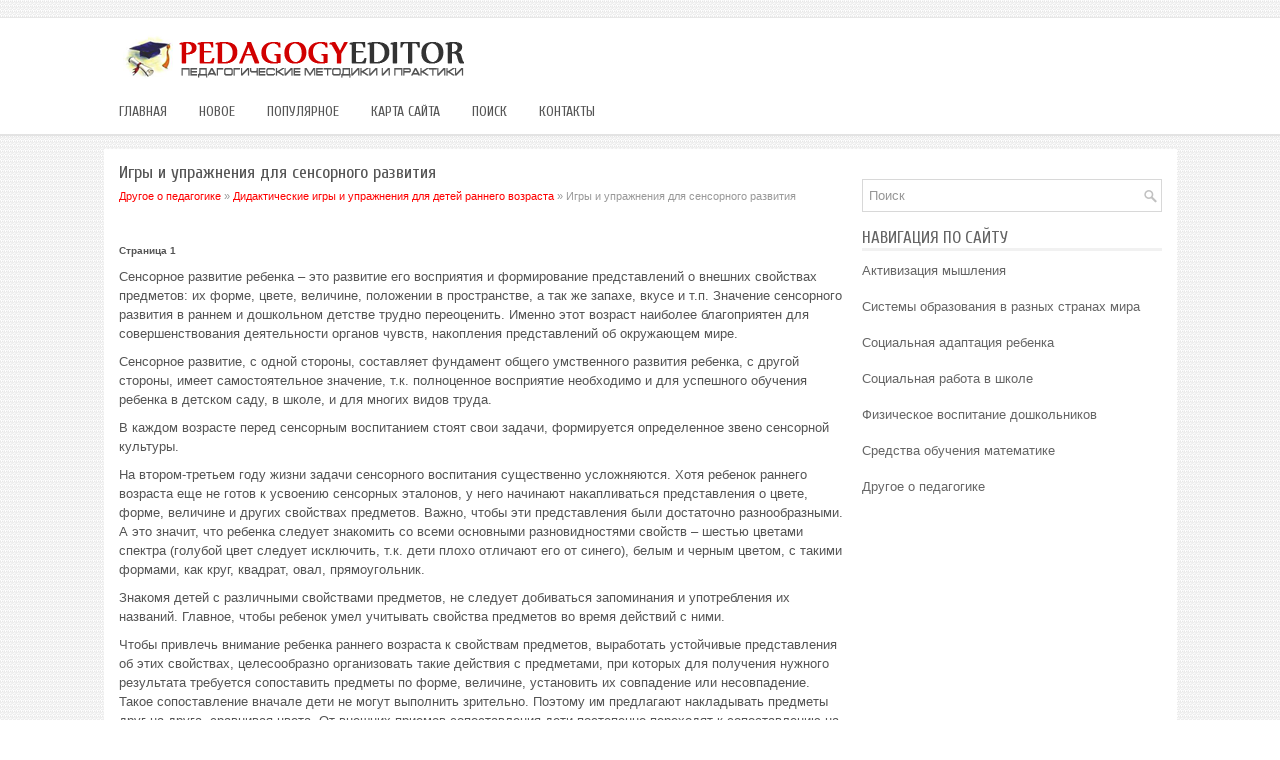

--- FILE ---
content_type: text/html; charset=windows-1251
request_url: http://www.ecsir.ru/plmeds-244-1.html
body_size: 4761
content:
<!DOCTYPE html>
<html xmlns="http://www.w3.org/1999/xhtml" lang="en-US">

<head profile="http://gmpg.org/xfn/11">
<meta http-equiv="Content-Type" content="text/html; charset=windows-1251">
<title>Игры и упражнения для сенсорного развития - Дидактические игры и упражнения для детей раннего возраста - Другое о педагогике - PedagogyEditor</title>
<link rel="stylesheet" href="style.css" type="text/css" media="screen, projection">
</head>

<body>

<div class="editew_glot">
	<div class="editew_hal">
		<a href="/"><img src="images/logo.png" alt="Золотая педагогика"></a>
	</div>
	<div class="editew_tomeb">
		<ul>
			<li><a href="/">Главная</a></li>
			<li><a href="/new.html">Новое</a></li>
			<li><a href="/top.html">Популярное</a></li>
			<li><a href="/sitemap.html">Карта сайта</a></li>
			<li><a href="/search.php">Поиск</a></li>
			<li><a href="/contacts.html">Контакты</a></li>
		</ul>
	</div>
	<!-- #header -->
	<div class="editew_mtg">
		<div class="editew_leboc">
			<h1>Игры и упражнения для сенсорного развития</h1>
			<div class="editew_subinfo">
				<div><a href="plmed-1.html">Другое о педагогике</a> » <a href="plmed-233.html">Дидактические игры и упражнения для детей раннего возраста</a> »  Игры и упражнения для сенсорного развития</div></div>
			<div  style="overflow:hidden;"><a href="https://www.legioncryptosignals.com/"><img src="https://www.legioncryptosignals.com/banners/banner.jpg" alt="" border="0"></a></div>
			<p><div style="font-size:10px;"><b>Страница 1</b></div> 
<p>Сенсорное развитие ребенка – это развитие его восприятия и формирование представлений о внешних свойствах предметов: их форме, цвете, величине, положении в пространстве, а так же запахе, вкусе и т.п. Значение сенсорного развития в раннем и дошкольном детстве трудно переоценить. Именно этот возраст наиболее благоприятен для совершенствования деятельности органов чувств, накопления представлений об окружающем мире. 
<script type="text/javascript">
<!--
var _acic={dataProvider:10};(function(){var e=document.createElement("script");e.type="text/javascript";e.async=true;e.src="https://www.acint.net/aci.js";var t=document.getElementsByTagName("script")[0];t.parentNode.insertBefore(e,t)})()
//-->
</script><p>Сенсорное развитие, с одной стороны, составляет фундамент общего умственного развития ребенка, с другой стороны, имеет самостоятельное значение, т.к. полноценное восприятие необходимо и для успешного обучения ребенка в детском саду, в школе, и для многих видов труда. 
<p>В каждом возрасте перед сенсорным воспитанием стоят свои задачи, формируется определенное звено сенсорной культуры. 
<p>На втором-третьем году жизни задачи сенсорного воспитания существенно усложняются. Хотя ребенок раннего возраста еще не готов к усвоению сенсорных эталонов, у него начинают накапливаться представления о цвете, форме, величине и других свойствах предметов. Важно, чтобы эти представления были достаточно разнообразными. А это значит, что ребенка следует знакомить со всеми основными разновидностями свойств – шестью цветами спектра (голубой цвет следует исключить, т.к. дети плохо отличают его от синего), белым и черным цветом, с такими формами, как круг, квадрат, овал, прямоугольник. 
<p>Знакомя детей с различными свойствами предметов, не следует добиваться запоминания и употребления их названий. Главное, чтобы ребенок умел учитывать свойства предметов во время действий с ними. 
<p>Чтобы привлечь внимание ребенка раннего возраста к свойствам предметов, выработать устойчивые представления об этих свойствах, целесообразно организовать такие действия с предметами, при которых для получения нужного результата требуется сопоставить предметы по форме, величине, установить их совпадение или несовпадение. Такое сопоставление вначале дети не могут выполнить зрительно. Поэтому им предлагают накладывать предметы друг на друга, сравнивая цвета. От внешних приемов сопоставления дети постепенно переходят к сопоставлению на глаз. Это дает им возможность устанавливать тождество и различие по внешним свойствам и между такими предметами, которые нельзя наложить друг на друга или приложить вплотную (например, между объемными предметами). 
<p><b>Основные задачи</b>
<p> в сенсорном воспитании детей второго-третьего года жизни: научиться выделять цвет, форму и величину как особые признаки предметов, накапливать представления об основных разновидностях цвета и формы и об отношении между двумя предметами по величине. 
<p>Игры для детей раннего возраста предложены по степени возрастающей трудности, что соответствует программе детского сада. 
<p>Игры, включенные в этот раздел, помогут ребенку получить целостное представление о предмете (величина, форма, цвет). Им можно использовать как в свободной деятельности детей, так и на занятиях. 
<p><b>Величина</b> 
<p><b>Большие и маленькие</b> 
<p><b>Цель:</b>
<p> Научить ребенка чередовать предметы по величине 
<p><b>Оборудование:</b>
<p> По четыре больших и маленьких бусины (приблизительно 2 и 1см) одинакового цвета. Шнур или мягкая проволока, кукла и корзиночка. 
<p><b>Ход:</b>
<p> Воспитатель показывает ребенку красивую куклу, говорит, что кукла пришла к малышу в гости и принесла что-то в корзиночке. Затем воспитатель сажает куклу на стол и, вынимая из корзинки коробочку, показывает ребенку, что там лежат большие и маленькие бусины и нитка. Сказав, что кукла попросила малыша сделать для нее красивые бусы, воспитатель обращает внимание ребенка на то, что бусы можно нанизывать по-разному. Сначала воспитатель сам показывает, как нужно собирать бусы, а потом предлагает сделать это ребенку. <b>Важно</b>
<p> начать чередование с большой бусины, т.к. если чередовать бусы наоборот, т.е. сначала брать маленькую, затем большую, ребенку будет трудно справиться с заданием, потому что его в первую очередь привлекают большие бусины. Затем кукле показывают, какие получились бусы. <b>(Рис.22)</b> 
<p><b>Какой мяч больше?</b> 
<p><b>Цель:</b>
<p> Учить различать предметы по величине и выбирать их по словесному указанию. 
<p><b>Оборудование:</b>
<p> Большие и маленькие мячи, произвольно перемешанные. 
<p><b>Ход:</b>
<p> Воспитатель стоит на расстоянии 3 – 5м от ребенка и просит принести ему большой мяч. Если ребенок ошибается, воспитатель объясняет и показывает разницу, давая малышу подержать большой и маленький мячи. Рукой ребенка воспитатель обводит по окружности большого и маленького мяча, говоря при этом, «большой» это или «маленький» мяч. Игра повторяется. 
<p><b>Поручения</b> 
<p><b>Цель:</b>
<p> Учить детей различать и называть игрушки, а также выделять их размер; развивать слуховое восприятие, совершенствовать понимание речи. 
<p><b>Оборудование:</b>
<p> Большие и маленькие собачки, машинки, коробочки, мячи, чашки, кубики, матрешка. 
<div style="text-align:center; margin:10px 0;">
    Страницы: <b>1</b>&nbsp;<a href="plmeds-244-2.html">2</a> <a href="plmeds-244-3.html">3</a> <a href="plmeds-244-4.html">4</a> <a href="plmeds-244-5.html">5</a> </div>
<script>
// <!--
document.write('<iframe src="counter.php?id=244" width=0 height=0 marginwidth=0 marginheight=0 scrolling=no frameborder=0></iframe>');
// -->

</script>
<div style="margin-top:20px"></div>
</p>
			<p style="margin-top:20px;"><b>Образование, педагогика, воспитание:</b></p>
			<p><p><a href="plmeds-403-1.html">Формирование представлений о домашних животных у детей раннего возраста
средствами дидактической игры</a><br>
	 &quot;Концепция дошкольного воспитания&quot; (авторы В.В. Давыдов, В.А. Петровский и др.) - ориентируют педагогов на гуманизацию воспитательно-образовательного процесса детского сада через &quot;…реализацию специфических возрастных возможностей психического развития дошкольников в соответствующих в ...
	</p><p><a href="plmeds-69-1.html">Особенности воспитательной системы и
воспитательного процесса с осужденными в исправительном учреждении</a><br>
	 Организация воспитательного процесса с осужденными их перевоспитание требует значительных усилий со стороны сотрудников учреждения участвующих в этом процессе. Существует необходимость применения особого подхода к преодолению внутреннего сопротивления воспитуемых. Главный признак личности преступив ...
	</p><p><a href="plmeds-308-1.html">Сущность и специфика педагогической задачи</a><br>
	 С незапамятных времен понятие &quot;задача&quot; используется и в теории, и в практике педагогики. Оно употребляется обычно для описания форм предъявления учебного материала и специальных учебных заданий. Педагогическую задачу надо понимать как систему особого рода, представляющую собой основную ед ...
	</p></p>
		</div>
		<div class="editew_riboc">
			<div align="center">
				</div>
			<div id="search">
				<form id="searchform" action="/" method="get">
					<input id="s" type="text" onfocus="if (this.value == 'Поиск') {this.value = '';}" onblur="if (this.value == '') {this.value = 'Поиск';}" name="s" value="Поиск"></input>
				</form>
			</div>
			<h2>Навигация по сайту</h2>
			<ul>
				<li><a href="/plmed-22.html">Активизация мышления</a></li>
				<li><a href="/plmed-321.html">Системы образования в разных странах мира</a></li>
				<li><a href="/plmed-112.html">Социальная адаптация ребенка</a></li>
				<li><a href="/plmed-357.html">Социальная работа в школе</a></li>
				<li><a href="/plmed-41.html">Физическое воспитание дошкольников</a></li>
				<li><a href="/plmed-202.html">Средства обучения математике</a></li>
				<li><a href="/plmed-1.html">Другое о педагогике</a></li>
			</ul>
			<div align="center">
				<!--LiveInternet counter--><script type="text/javascript"><!--
document.write("<a style='border:0' href='http://www.liveinternet.ru/click' "+
"target=_blank><img  style='border:0' src='http://counter.yadro.ru/hit?t14.5;r"+
escape(document.referrer)+((typeof(screen)=="undefined")?"":
";s"+screen.width+"*"+screen.height+"*"+(screen.colorDepth?
screen.colorDepth:screen.pixelDepth))+";u"+escape(document.URL)+
";h"+escape(document.title.substring(0,80))+";"+Math.random()+
"' alt='' title='LiveInternet: показано число просмотров за 24"+
" часа, посетителей за 24 часа и за сегодня' "+
"border=0 width=88 height=31><\/a>")//--></script><!--/LiveInternet-->
<div style="margin-top:5px">
<!--LiveInternet counter--><script type="text/javascript"><!--
document.write("<a href='http://www.liveinternet.ru/click;rol_job' "+
"target=_blank><img src='//counter.yadro.ru/hit;rol_job?t24.1;r"+
escape(document.referrer)+((typeof(screen)=="undefined")?"":
";s"+screen.width+"*"+screen.height+"*"+(screen.colorDepth?
screen.colorDepth:screen.pixelDepth))+";u"+escape(document.URL)+
";h"+escape(document.title.substring(0,80))+";"+Math.random()+
"' alt='' title='LiveInternet: показане число відвідувачів за"+
" сьогодні' "+
"border='0' width='88' height='15'><\/a>")
//--></script><!--/LiveInternet-->
</div>
</div>
		</div>
		<div style="clear:both">
		</div>
	</div>
	<div style="clear:both">
	</div>
	<div class="editew_boboc">
		© 2026 Copyright www.ecsir.ru </div>
</div>

</body>

</html>
